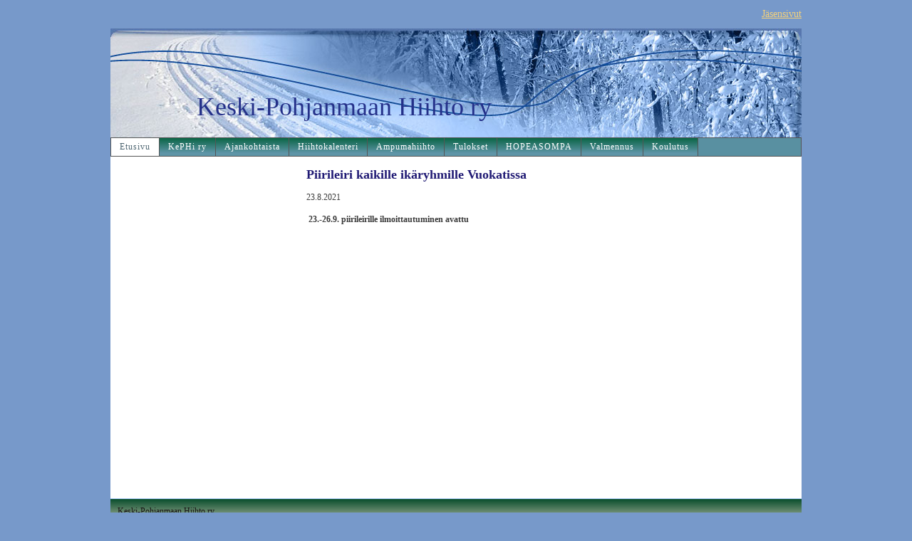

--- FILE ---
content_type: text/html; charset=utf-8
request_url: https://www.kephi.com/?x103997=2884925
body_size: 2034
content:
<!DOCTYPE html>
<html class="no-js" dir="ltr" lang="fi">
<head><meta http-equiv="Content-Type" content="text/html; charset=utf-8"/><script src="https://d4-assets.s3.eu-north-1.amazonaws.com/public-page/js/jquery.min.js?R=1769147699"></script>
	<!--[if lt IE 7]><script src="https://d4-assets.s3.eu-north-1.amazonaws.com/public-page/js/d4supersleight.min.js?R=1769147699"></script><![endif]-->
	<!--[if IE ]><script src="https://d4-assets.s3.eu-north-1.amazonaws.com/public-page/js/jsc.min.js?R=1769147699"></script><![endif]--><link type="text/css" rel="stylesheet" href="/@Style/@nc1712740006@124143-rwd"/><script src="https://d4-assets.s3.eu-north-1.amazonaws.com/public-page/js/d4.min.js?R=1769147699"></script><title>Piirileiri kaikille ikäryhmille Vuokatissa - Keski-Pohjanmaan Hiihto ry</title>
	
	
	
<style type="text/css">
input.d4button {
   -moz-box-shadow:inset 0px 1px 0px 0px #ffffff;
    -webkit-box-shadow:inset 0px 1px 0px 0px #ffffff;
    box-shadow:inset 0px 1px 0px 0px #ffffff;
    background:-webkit-gradient( linear, left top, left bottom, color-stop(0.05, #ededed), color-stop(1, #dfdfdf) );
    background:-moz-linear-gradient( center top, #ededed 5%, #dfdfdf 100% );
    background-color:#ededed;
    -webkit-border-radius:4px;
    border-radius:4px;
    border:1px solid #dcdcdc;
    display:inline-block;
    color:#444;
    font-family:Helvetica, Arial, sans-serif;
    font-size:12px;
    font-weight:bold;
    padding:3px 14px;
    text-decoration:none;
    text-shadow:1px 1px 0px #ffffff;
    cursor:pointer;
    -moz-box-shadow: 0px 0px 5px #333;
    -webkit-box-shadow: 0px 0px 5px #333;
    box-shadow: 0px 0px 5px #333;
    background-repeat:no-repeat;
    background-position:3px;
    margin:5px 3px;
    padding-left:25px;
}
input.d4button:hover {
  	background-color: #666;
  	border:1px solid #333;
  	color:#FFF;
  	text-shadow:none;
}
</style>

	<meta name="viewport" content="width=device-width, user-scalable=yes"> 
        <script>
        d4lang.CONTENT = d4lang.CONTENT || {};
	    d4lang.CONTENT.rwd_menu_title   = 'Valikko';
        d4lang.CONTENT.rwd_scroll_hint  = 'Tarkastele taulukkoa vierittämällä oikealle ja vasemmalle.';</script><link rel="shortcut icon" type="image/x-icon" href="/@Bin/147701/KepPHi%2blogo.ico" />
			<link rel="icon" type="image/x-icon" href="/@Bin/147701/KepPHi%2blogo.ico" /><link rel="canonical" href="https://www.kephi.com/?x103997=2884925"></head>
<!--[if lt IE 7]> <body class="no-js ie6 ie6-9 "> <![endif]-->
<!--[if IE 7]>    <body class="no-js ie7 ie6-9 "> <![endif]-->
<!--[if IE 8]>    <body class="no-js ie8 ie6-9 "> <![endif]-->
<!--[if IE 9]>    <body class="no-js ie9 ie6-9 "> <![endif]-->
<!--[if gt IE 9]><!--> <body class="no-js modern "> <!--<![endif]-->
	<!-- noindex --><a href="#alku" class="alkuun" title="Sisällön alkuun"></a><div id="main" ><div id="room-menu" style="overflow: hidden; min-height: 40px; line-height: 40px;"><div id="room-menu-links" style="text-align: right; float: right; height: 40px;">
			<form action="#"><a class="rooms" href="/jasensivut/" tabindex="6" >Jäsensivut</a></form>	
			
		</div>
		<div style="float: left;height: 40px;"></div>		
	</div>
	
  
  <div id="header">
		<div class="Hd" id="Hd"><div class="text text1"><a href="/">Keski-Pohjanmaan Hiihto ry</a></div>
	<div class="text text2"></div>
	<div class="text text3"></div>
</div></div><div id="topmenu">
		<table class="topmenucontainer">
	<tr>
		<td><ul class="level1-container">
	<li class=" menu-page-1 level1 level1-onpath level1-here level1-first  hereparent"><a href="/" class=" menu-page-1 level1 level1-onpath level1-here level1-first  here"
		style="padding-left: 12px;"><span>Etusivu</span></a></li>
	<li class=" menu-page-100905 level1  "><a href="/kephi-ry/" class=" menu-page-100905 level1  "
		style="padding-left: 12px;"><span>KePHi ry</span></a></li>
	<li class=" menu-page-11599 level1  "><a href="/ajankohtaista/" class=" menu-page-11599 level1  "
		style="padding-left: 12px;"><span>Ajankohtaista</span></a></li>
	<li class=" menu-page-1381500 level1  "><a href="/hiihtokalenteri/" class=" menu-page-1381500 level1  "
		style="padding-left: 12px;"><span>Hiihtokalenteri</span></a></li>
	<li class=" menu-page-1381013 level1  "><a href="/ampumahiihto/" class=" menu-page-1381013 level1  "
		style="padding-left: 12px;"><span>Ampumahiihto</span></a></li>
	<li class=" menu-page-11495 level1  "><a href="/tulokset/" class=" menu-page-11495 level1  "
		style="padding-left: 12px;"><span>Tulokset</span></a></li>
	<li class=" menu-page-14089 level1  "><a href="/hopeasompa/" class=" menu-page-14089 level1  "
		style="padding-left: 12px;"><span>HOPEASOMPA</span></a></li>
	<li class=" menu-page-111655 level1  "><a href="/valmennus/" class=" menu-page-111655 level1  "
		style="padding-left: 12px;"><span>Valmennus</span></a></li>
	<li class=" menu-page-11481 level1 level1-last  "><a href="/koulutus/" class=" menu-page-11481 level1 level1-last  "
		style="padding-left: 12px;"><span>Koulutus</span></a></li></ul>
</td>
	</tr>
	</table>
	</div><div id="content">
		<div id="container">
		<div id="content-main"><div class="zone" id="zone-top"></div>

			
			<div id="content-middle"><h1 class="pageTitle">Piirileiri kaikille ikäryhmille Vuokatissa</h1><div class="zone zone-_main-stuff" id="zone-_main"><div class="token token-News" id="token-103997"><a class="anchor" name="anchor-103997"></a><!-- index -->







	

	
	



<div class="content-container news-item">




<p class="julkaisu">

23.8.2021
</p>



<table class="artikkeli">
<tr>

	



	<td class="tiedot">
	
	

	
	<p class="ingressi">23.-26.9. piirileirille ilmoittautuminen avattu </p>
	

	
	
	
	

	


	


	</td>
</tr>
</table>

</div>




<!-- noindex --></div></div>
			</div></div><div id="content-left">
			
			
			

			<div class="zone" id="zone-left"></div>

		</div><hr class="clear"/>
		
		<div>
			<div class="zone" id="zone-bottom"></div>
		</div>
		
		</div>
	</div><div id="footer">
		<div class="Ft"><div class="text text1">Keski-Pohjanmaan Hiihto ry</div><div class="row2"><div class="optinet">
					<div>
						<a href="http://www.yhdistysavain.fi/" target="_blank">Tehty Yhdistysavaimella</a>
						</div></div><div class="copyright"><a class="loginlink" rel="nofollow" href="https://www.kephi.com/@login?GOTO=/%3fx103997%3d2884925">&copy;</a> 2026 Keski-Pohjanmaan Hiihto ry</div><div class="text text2"></div></div><div class="text text3"></div></div>
	</div></div>
</body>
</html>